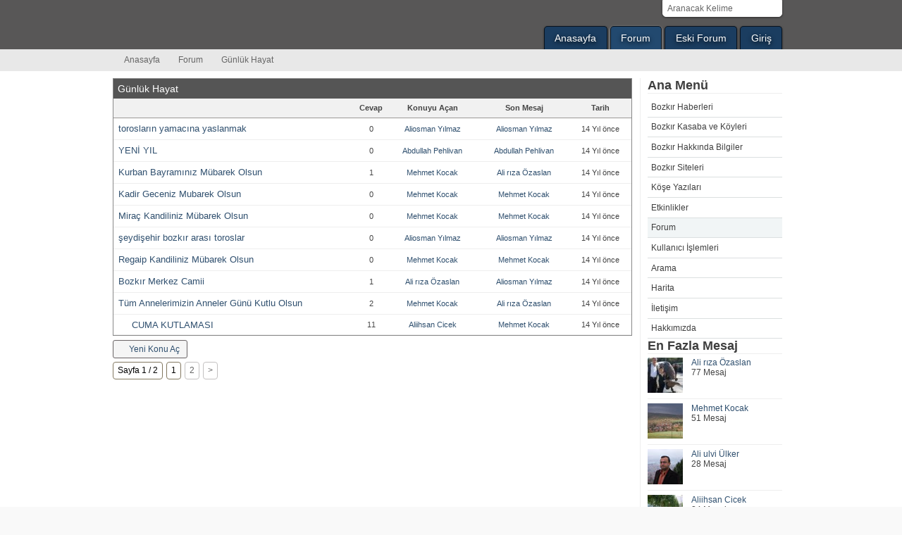

--- FILE ---
content_type: text/html; charset=UTF-8
request_url: http://www.bozkir.net/forum/gunluk-hayat.html
body_size: 4259
content:
<!DOCTYPE html PUBLIC "-//W3C//DTD XHTML 1.0 Transitional//EN" "http://www.w3.org/TR/xhtml1/DTD/xhtml1-transitional.dtd">
<html xmlns="http://www.w3.org/1999/xhtml" xml:lang="tr" lang="tr">
<head>
<title>Günlük Hayat - Bozkır Forum</title>
<meta http-equiv="Content-type" content="text/html; charset=utf-8" />
<meta http-equiv="Content-Language" content="tr" />
<meta name="description" content="Günlük Hayat Günlük hayattan esintiler" />
<meta name="keywords" content="Günlük Hayat" />
<meta name="google-site-verification" content="Lk04BTcu7_qN2LRCOgX4zF2D-DN2FQMNN47-mHalxwY" />
<meta name="y_key" content="409a9c7a7bd16800" />
<meta name="msvalidate.01" content="7ED25C8E97A58ED29C7E40226FEE7721" />
<base href="http://www.bozkir.net/"/>
<link type="text/css" rel="stylesheet" href="css/style-tipsy.css" />
<script type="text/javascript" src="js/js-tipsy.js"></script>
<script type="text/javascript">
/* <![CDATA[ */
var _gaq = _gaq || []; _gaq.push(['_setAccount', 'UA-155729-1']); _gaq.push(['_setDomainName', 'www.bozkir.net']); _gaq.push(['_trackPageview']); (function() { var ga = document.createElement('script'); ga.type = 'text/javascript'; ga.async = true; ga.src = ('https:' == document.location.protocol ? 'https://ssl' : 'http://www') + '.google-analytics.com/ga.js'; var s = document.getElementsByTagName('script')[0]; s.parentNode.insertBefore(ga, s); })();
$(document).ready(function(){$(".userr").tipsy({fade: true,gravity: "s"});});
/* ]]> */
</script>
<!--[if lte IE 7]><link href="css/ie.css" rel="stylesheet" type="text/css" /><![endif]-->
<link href="http://feeds.feedburner.com/bozkir" rel="alternate" type="application/rss+xml" title="RSS Feed" />
</head>
<body>
<!-- skip link navigation -->
<ul id="skiplinks">
    <li><a class="skip" href="http://www.bozkir.net/forum/gunluk-hayat.html#nav">Menüye git (Enter'a basın).</a></li>
    <li><a class="skip" href="http://www.bozkir.net/forum/gunluk-hayat.html#col3">İçeriğe git (Enter'a basın).</a></li>
</ul>

<div id="header">
    <div class="page_margins">
        <div class="page">
            <div id="topnav">
                <ul class="clearfix"><li><a href="http://www.bozkir.net/" title="Anasayfa">Anasayfa</a></li>
<li class="current"><a href="http://www.bozkir.net/forum.html" title="Forum">Forum</a></li>
<li><a href="http://arsiv.bozkir.net" title="Eski Forum">Eski Forum</a></li>
<li><a href="http://www.bozkir.net/user/login.html" title="Giriş">Giriş</a></li></ul>            </div>
            <div id="search-box">
                <form action="http://www.bozkir.net/search/news.html" method="post" accept-charset="utf-8">                
<input type="hidden" name="is_search" value="1" />
                <input type="text" id="sb-keyword" name="keyword" onblur="if (this.value == '') {this.value = 'Aranacak Kelime';}"  onfocus="if (this.value == 'Aranacak Kelime') {this.value = '';}" value="Aranacak Kelime" />
                <input type="image" id="button" src="assets/img/search.png" />
                </form>                <div id="search-select"></div>
            </div>
            <h6><a href="http://www.bozkir.net/" Bitle="Bozkır">Bozkır</a></h6>            </div>
        </div>
    </div>
    <!-- begin: main navigation #nav -->
    <div id="nav">
        <div class="page_margins">
            <div class="page">
                <div class="hlist">
                <ul>
  <li><a href="http://www.bozkir.net/" Alass="homes">Anasayfa</a></li>
  <li><a href="http://www.bozkir.net/forum.html" title="Forum">Forum</a></li>
  <li><strong>Günlük Hayat</strong></li>
</ul>
            </div>
        </div>
    </div>
</div>
<!-- end: main navigation -->
<!-- begin: main content area #main -->
<div id="main" class="hide-left">
    <div class="page_margins">
        <div class="page">


            <!-- begin: #col1 - first float column -->
            <div id="col1">
                <div id="col1_content" class="clearfix">
                                    </div>
            </div>
            <div id="col2">
                <div id="col2_content" class="clearfix">
                    <div class="title">Ana Menü</div><div class="block-content"><ul class="nav-left_menu"><li><a href="http://www.bozkir.net/news.html" title="Bozkır Haberleri">Bozkır Haberleri</a></li>
<li><a href="http://www.bozkir.net/kasaba-ve-koylerimiz.html" title="Bozkır Kasaba ve Köyleri">Bozkır Kasaba ve Köyleri</a></li>
<li><a href="http://www.bozkir.net/pages.html" title="Bozkır Hakkında Bilgiler">Bozkır Hakkında Bilgiler</a></li>
<li><a href="http://www.bozkir.net/links.html" title="Bozkır Siteleri">Bozkır Siteleri</a></li>
<li><a href="http://www.bozkir.net/articles.html" title="Köşe Yazıları">Köşe Yazıları</a></li>
<li><a href="http://www.bozkir.net/events.html" title="Etkinlikler">Etkinlikler</a></li>
<li class="current"><a href="http://www.bozkir.net/forum.html" title="Forum">Forum</a></li>
<li><a href="http://www.bozkir.net/user.html" title="Kullanıcı İşlemleri">Kullanıcı İşlemleri</a></li>
<li><a href="http://www.bozkir.net/search.html" title="Arama">Arama</a></li>
<li><a href="http://www.bozkir.net/map.html" title="Harita">Harita</a></li>
<li><a href="http://www.bozkir.net/contact.html" title="İletişim">İletişim</a></li>
<li><a href="http://www.bozkir.net/about.html" title="Hakkımızda">Hakkımızda</a></li></ul></div><div class="title">En Fazla Mesaj</div><div class="block-content"><div class="floatbox"><img src="http://www.bozkir.net/usr-img/AliRizaOzaslan.jpg" alt="AliRizaOzaslan" width="50" height="50" class="float_left"/><a href="http://www.bozkir.net/user/AliRizaOzaslan.html" title="Ali rıza Özaslan">Ali rıza Özaslan</a><br />77 Mesaj</div><hr/>
<div class="floatbox"><img src="http://www.bozkir.net/usr-img/mehmet.jpg" alt="mehmet" width="50" height="50" class="float_left"/><a href="http://www.bozkir.net/user/mehmet.html" title="Mehmet Kocak">Mehmet Kocak</a><br />51 Mesaj</div><hr/>
<div class="floatbox"><img src="http://www.bozkir.net/usr-img/auulker.jpg" alt="auulker" width="50" height="50" class="float_left"/><a href="http://www.bozkir.net/user/auulker.html" title="Ali ulvi Ülker">Ali ulvi Ülker</a><br />28 Mesaj</div><hr/>
<div class="floatbox"><img src="http://www.bozkir.net/usr-img/aliihsan.jpg" alt="aliihsan" width="50" height="50" class="float_left"/><a href="http://www.bozkir.net/user/aliihsan.html" title="Aliihsan Cicek">Aliihsan Cicek</a><br />24 Mesaj</div><hr/>
<div class="floatbox"><img src="http://www.bozkir.net/usr-img/navruzm.jpg" alt="navruzm" width="50" height="50" class="float_left"/><a href="http://www.bozkir.net/user/navruzm.html" title="Mustafa Navruz">Mustafa Navruz</a><br />20 Mesaj</div><hr/>
<div class="floatbox"><img src="http://www.bozkir.net/usr-img/menzilli.jpg" alt="menzilli" width="50" height="50" class="float_left"/><a href="http://www.bozkir.net/user/menzilli.html" title="Ayşe Gür">Ayşe Gür</a><br />20 Mesaj</div><hr/>
<div class="floatbox"><img src="http://www.bozkir.net/usr-img/mnavruz.jpg" alt="mnavruz" width="50" height="50" class="float_left"/><a href="http://www.bozkir.net/user/mnavruz.html" title="Bilgisayarci M">Bilgisayarci M</a><br />19 Mesaj</div><hr/>
<div class="floatbox"><img src="http://www.bozkir.net/usr-img/apolet42.jpg" alt="apolet42" width="50" height="50" class="float_left"/><a href="http://www.bozkir.net/user/apolet42.html" title="Abdullah Demir">Abdullah Demir</a><br />18 Mesaj</div><hr/>
<div class="floatbox"><img src="http://www.bozkir.net/usr-img/alosyi.jpg" alt="alosyi" width="50" height="50" class="float_left"/><a href="http://www.bozkir.net/user/alosyi.html" title="Aliosman Yılmaz">Aliosman Yılmaz</a><br />15 Mesaj</div><hr/>
<div class="floatbox"><img src="http://www.bozkir.net/assets/img/gravatar.jpg" alt="kazakhaci" width="50" height="50" class="float_left"/><a href="http://www.bozkir.net/user/kazakhaci.html" title="Abdullah Pehlivan">Abdullah Pehlivan</a><br />12 Mesaj</div></div>                </div>
            </div>
            <!-- end: #col1 -->
            <!-- begin: #col3 static column -->
            <div id="col3">
                <div id="col3_content" class="clearfix">
                                        <table class="full topic-list" cellpadding="0" cellspacing="0">
    <thead>
        <tr>
            <th colspan="5"><h1>Günlük Hayat</h1></th>
        </tr>
    </thead>
    <tbody>
        <tr class="head">
            <td class="topic">&nbsp;</td>
            <td class="reply">Cevap</td>
            <td class="author">Konuyu Açan</td>
            <td class="last-user">Son Mesaj</td>
            <td class="last-date">Tarih</td>
        </tr>

                                        <tr>
                    <td class="topic"><a href="http://www.bozkir.net/topic/toroslarin-yamacina-yaslanmak.html#post-385" tlass="topic-normal">torosların yamacına yaslanmak</a></td>
                    <td>0</td>
                    <td><a href="http://www.bozkir.net/user/alosyi.html" title="Aliosman Yılmaz">Aliosman Yılmaz</a></td>
                    <td><a href="http://www.bozkir.net/user/alosyi.html" title="Aliosman Yılmaz">Aliosman Yılmaz</a></td>
                    <td>14 Yıl önce</td>

                </tr>
                                <tr>
                    <td class="topic"><a href="http://www.bozkir.net/topic/yeni-yil.html#post-382" Ylass="topic-normal">YENİ YIL</a></td>
                    <td>0</td>
                    <td><a href="http://www.bozkir.net/user/kazakhaci.html" title="Abdullah Pehlivan">Abdullah Pehlivan</a></td>
                    <td><a href="http://www.bozkir.net/user/kazakhaci.html" title="Abdullah Pehlivan">Abdullah Pehlivan</a></td>
                    <td>14 Yıl önce</td>

                </tr>
                                <tr>
                    <td class="topic"><a href="http://www.bozkir.net/topic/kurban-bayraminiz-mubarek-olsun.html#post-381" Klass="topic-normal">Kurban Bayramınız Mübarek Olsun</a></td>
                    <td>1</td>
                    <td><a href="http://www.bozkir.net/user/mehmet.html" title="Mehmet Kocak">Mehmet Kocak</a></td>
                    <td><a href="http://www.bozkir.net/user/AliRizaOzaslan.html" title="Ali rıza Özaslan">Ali rıza Özaslan</a></td>
                    <td>14 Yıl önce</td>

                </tr>
                                <tr>
                    <td class="topic"><a href="http://www.bozkir.net/topic/kadir-geceniz-mubarek-olsun.html#post-367" Klass="topic-normal">Kadir Geceniz Mubarek Olsun</a></td>
                    <td>0</td>
                    <td><a href="http://www.bozkir.net/user/mehmet.html" title="Mehmet Kocak">Mehmet Kocak</a></td>
                    <td><a href="http://www.bozkir.net/user/mehmet.html" title="Mehmet Kocak">Mehmet Kocak</a></td>
                    <td>14 Yıl önce</td>

                </tr>
                                <tr>
                    <td class="topic"><a href="http://www.bozkir.net/topic/mirac-kandiliniz-mubarek-olsun.html#post-365" Mlass="topic-normal">Miraç Kandiliniz Mübarek Olsun</a></td>
                    <td>0</td>
                    <td><a href="http://www.bozkir.net/user/mehmet.html" title="Mehmet Kocak">Mehmet Kocak</a></td>
                    <td><a href="http://www.bozkir.net/user/mehmet.html" title="Mehmet Kocak">Mehmet Kocak</a></td>
                    <td>14 Yıl önce</td>

                </tr>
                                <tr>
                    <td class="topic"><a href="http://www.bozkir.net/topic/seydisehir-bozkir-arasi-toroslar.html#post-363" �lass="topic-normal">şeydişehir bozkır arası toroslar</a></td>
                    <td>0</td>
                    <td><a href="http://www.bozkir.net/user/alosyi.html" title="Aliosman Yılmaz">Aliosman Yılmaz</a></td>
                    <td><a href="http://www.bozkir.net/user/alosyi.html" title="Aliosman Yılmaz">Aliosman Yılmaz</a></td>
                    <td>14 Yıl önce</td>

                </tr>
                                <tr>
                    <td class="topic"><a href="http://www.bozkir.net/topic/regaip-kandiliniz-mubarek-olsun.html#post-361" Rlass="topic-normal">Regaip Kandiliniz Mübarek Olsun</a></td>
                    <td>0</td>
                    <td><a href="http://www.bozkir.net/user/mehmet.html" title="Mehmet Kocak">Mehmet Kocak</a></td>
                    <td><a href="http://www.bozkir.net/user/mehmet.html" title="Mehmet Kocak">Mehmet Kocak</a></td>
                    <td>14 Yıl önce</td>

                </tr>
                                <tr>
                    <td class="topic"><a href="http://www.bozkir.net/topic/bozkir-merkez-camii.html#post-356" Blass="topic-normal">Bozkır Merkez Camii</a></td>
                    <td>1</td>
                    <td><a href="http://www.bozkir.net/user/AliRizaOzaslan.html" title="Ali rıza Özaslan">Ali rıza Özaslan</a></td>
                    <td><a href="http://www.bozkir.net/user/alosyi.html" title="Aliosman Yılmaz">Aliosman Yılmaz</a></td>
                    <td>14 Yıl önce</td>

                </tr>
                                <tr>
                    <td class="topic"><a href="http://www.bozkir.net/topic/tum-annelerimizin-anneler-gunu-kutlu-olsun.html#post-343" Tlass="topic-normal">Tüm Annelerimizin Anneler Günü Kutlu Olsun</a></td>
                    <td>2</td>
                    <td><a href="http://www.bozkir.net/user/mehmet.html" title="Mehmet Kocak">Mehmet Kocak</a></td>
                    <td><a href="http://www.bozkir.net/user/AliRizaOzaslan.html" title="Ali rıza Özaslan">Ali rıza Özaslan</a></td>
                    <td>14 Yıl önce</td>

                </tr>
                                <tr>
                    <td class="topic"><a href="http://www.bozkir.net/topic/cuma-kutlamasi-s2.html#post-296" Class="topic-normal">CUMA  KUTLAMASI</a></td>
                    <td>11</td>
                    <td><a href="http://www.bozkir.net/user/aliihsan.html" title="Aliihsan Cicek">Aliihsan Cicek</a></td>
                    <td><a href="http://www.bozkir.net/user/mehmet.html" title="Mehmet Kocak">Mehmet Kocak</a></td>
                    <td>14 Yıl önce</td>

                </tr>
                
                </tbody>
            </table>
            <div class="f-links">
    <a href="http://www.bozkir.net/forum/add-topic/8.html" Ylass="new">Yeni Konu Aç</a>                        </div>
<ul class="pagination clearfix"><li class="pagestr">Sayfa 1 / 2</li><li class="current"><span>1</span></li><li><a href="http://www.bozkir.net/forum/gunluk-hayat-s2.html" title="2">2</a></li><li><a href="http://www.bozkir.net/forum/gunluk-hayat-s2.html" title="&gt;">&gt;</a></li></ul><br/>                                    </div>
                <div id="ie_clearing">&nbsp;</div>
                <!-- End: IE Column Clearing -->
            </div>
            <!-- end: #col3 -->
                                </div>
                </div>
            </div>
            <!-- end: #main -->
            <div id="extended">
                <div class="page_margins">
                    <div class="page">
                        <div class="subcolumns equalize">
                            <div class="c33l">
                                <div class="subcl">
                                    <h4>Son Yorumlar</h4>
                        <strong>@Hüseyin Ali KINAÇ</strong> <em>"Caminizi 25.03.2012 tarihinde gezip görmek nasip oldu.Gerçekten çok güzel bir..."</em> <a href="http://www.bozkir.net/tarihi-asarlik-cami-yenilendi.html" title="devamı">devamı</a><hr/>
<strong>@şevket</strong> <em>"Yazı başka güzel,Kışı başka güzel bu Bozkır neden bu kadar güzel."</em> <a href="http://www.bozkir.net/bozkirda-yogun-kar-yagisi-sonrasi-yollar-kapali.html" title="devamı">devamı</a><hr/>
<strong>@mehmet</strong> <em>"Bozkırımızda bu tür faliyetlerin olması bir bozkırlı olarak gurur verici.Kan..."</em> <a href="http://www.bozkir.net/kizilay-pazartesi-gunu-kan-bagisi-alacak.html" title="devamı">devamı</a>                    </div>
                </div>
                <div class="c33l">
                    <div class="subc">
                        <h4>Yeni Katılanlar</h4>
                        <div class="clearfix"><div class="user"><img src="http://www.bozkir.net/usr-img/imparator.jpg" alt="imparator" width="50" height="50" class="userr" title="Atila Dnz"/></div>
<div class="user"><img src="http://www.bozkir.net/usr-img/ummuhan.jpg" alt="ummuhan" width="50" height="50" class="userr" title="Ummuhan Inan"/></div>
<div class="user"><img src="http://www.bozkir.net/usr-img/konya42.jpg" alt="konya42" width="50" height="50" class="userr" title="Rabia Güleç"/></div>
<div class="user"><img src="http://www.bozkir.net/usr-img/alimeyre60.jpg" alt="alimeyre60" width="50" height="50" class="userr" title="Ali Rıza Özaslan"/></div>
<div class="user"><img src="http://www.bozkir.net/usr-img/ahmet.jpg" alt="ahmet" width="50" height="50" class="userr" title="Ahmet Pehlivan"/></div>
<div class="user"><img src="http://www.bozkir.net/usr-img/sinan.jpg" alt="sinan" width="50" height="50" class="userr" title="TC Sinan Uğurlu"/></div>
<div class="user"><img src="http://www.bozkir.net/usr-img/kocatepe.jpg" alt="kocatepe" width="50" height="50" class="userr" title="TC Orhan Ertunç"/></div>
<div class="user"><img src="http://www.bozkir.net/usr-img/alis.jpg" alt="alis" width="50" height="50" class="userr" title="Ali Rıza Olgun"/></div>
<div class="user"><img src="http://www.bozkir.net/usr-img/delikurt.jpg" alt="delikurt" width="50" height="50" class="userr" title="Cihan Delikurt"/></div>
<div class="user"><img src="http://www.bozkir.net/usr-img/macarlar.jpg" alt="macarlar" width="50" height="50" class="userr" title="Murad Orakçı"/></div></div>                    </div>
                </div>
                <div class="c33r">
                    <div class="subcr">
                        <h4>bozkir.net</h4>
                        <p>Sitemizin içeriği
                            <a href="http://creativecommons.org/licenses/by-nc-nd/3.0/" rel="license">Creative Commons 3.0 </a> ile lisanslanmıştır.<br/>
                            İçeriğimizin yazarlarımız tarafından üretilen kısmı, ticari amaçlar haricinde kaynak gösterilerek kullanılabilir. 
                            Sitemiz hakkında detaylı bilgi için <a href="http://www.bozkir.net/about.html" title="Hakkımızda">Hakkımızda</a> bölümüne bakabilirsiniz.
                        </p>
                        <a href="http://feeds.feedburner.com/bozkir" title="RSS Yayını" target="_blank">RSS</a> -
                        <a href="http://www.facebook.com/bozkir.net" title="bozkir.net Facebook Sayfası" target="_blank">Facebook</a> -
                        <a href="http://twitter.com/#!/bozkir" title="bozkir.net Twitter Sayfası" target="_blank">Twitter</a>
                    </div>
                </div>
            </div>
        </div>
    </div>
</div>
<!-- begin: #footer -->
<div id="footer">
    <div class="page_margins">
        <div class="page">
            &copy; 2005 - 2026 Konya Bozkır İlçesi
                        <span class="float_right"><a id="gotop" class="gotop">Yukarı Git</a></span>
        </div>
    </div>
</div>
<!-- end: #footer -->
</body>
</html>